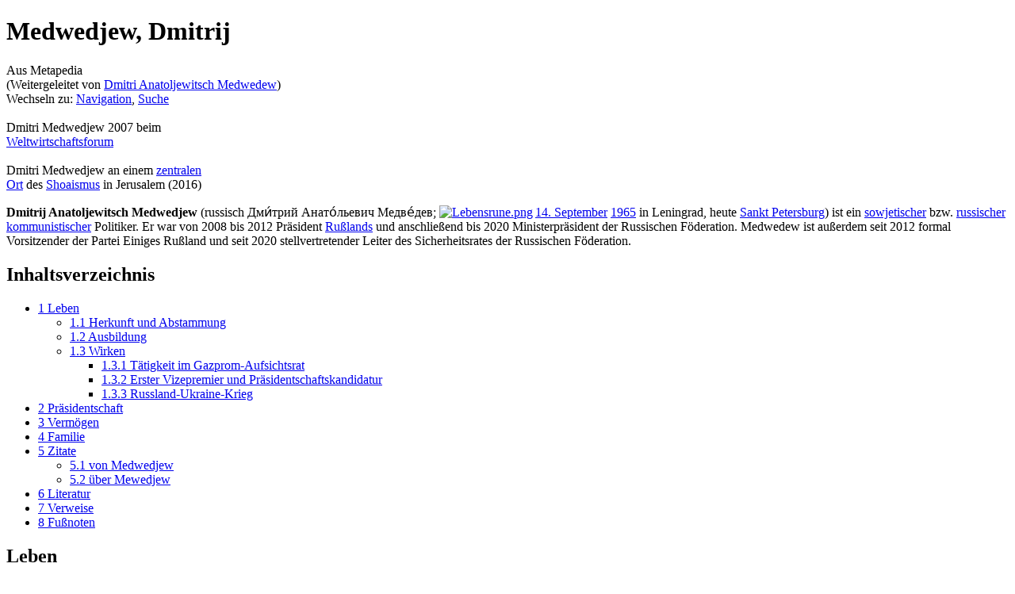

--- FILE ---
content_type: text/html; charset=UTF-8
request_url: https://de.metapedia.org/wiki/Dmitri_Anatoljewitsch_Medwedew
body_size: 12362
content:
<!DOCTYPE html>
<html class="client-nojs" lang="de" dir="ltr">
<head>
<meta charset="UTF-8"/>
<title>Medwedjew, Dmitrij – Metapedia</title>
<script>document.documentElement.className = document.documentElement.className.replace( /(^|\s)client-nojs(\s|$)/, "$1client-js$2" );</script>
<script>(window.RLQ=window.RLQ||[]).push(function(){mw.config.set({"wgCanonicalNamespace":"","wgCanonicalSpecialPageName":false,"wgNamespaceNumber":0,"wgPageName":"Medwedjew,_Dmitrij","wgTitle":"Medwedjew, Dmitrij","wgCurRevisionId":1363450,"wgRevisionId":1363450,"wgArticleId":7406,"wgIsArticle":true,"wgIsRedirect":false,"wgAction":"view","wgUserName":null,"wgUserGroups":["*"],"wgCategories":["Marxismus","KPdSU-Mitglied","Kommunist","Russischer Politiker","Verwaltungsjurist","Geboren 1965","Sowjetbürger","Präsident der Russischen Föderation","Dmitrij Medwedjew"],"wgBreakFrames":false,"wgPageContentLanguage":"de","wgPageContentModel":"wikitext","wgSeparatorTransformTable":[",\t.",".\t,"],"wgDigitTransformTable":["",""],"wgDefaultDateFormat":"dmy","wgMonthNames":["","Januar","Februar","März","April","Mai","Juni","Juli","August","September","Oktober","November","Dezember"],"wgMonthNamesShort":["","Januar","Februar","März","April","Mai","Juni","Juli","August","September","Oktober","November","Dezember"],"wgRelevantPageName":"Medwedjew,_Dmitrij","wgRelevantArticleId":7406,"wgRequestId":"879f5bd9d0d7a7a0075f56e2","wgIsProbablyEditable":false,"wgRelevantPageIsProbablyEditable":false,"wgRestrictionEdit":[],"wgRestrictionMove":[],"wgRedirectedFrom":"Dmitri_Anatoljewitsch_Medwedew","wgPreferredVariant":"de","wgMFExpandAllSectionsUserOption":true,"wgMFEnableFontChanger":true,"wgMFDisplayWikibaseDescriptions":{"search":false,"nearby":false,"watchlist":false,"tagline":false},"wgInternalRedirectTargetUrl":"/wiki/Medwedjew,_Dmitrij"});mw.loader.state({"site.styles":"ready","noscript":"ready","user.styles":"ready","user":"ready","user.options":"loading","user.tokens":"loading","ext.cite.styles":"ready","mediawiki.legacy.shared":"ready","mediawiki.legacy.commonPrint":"ready","mediawiki.sectionAnchor":"ready","mediawiki.skinning.interface":"ready","skins.vector.styles":"ready"});mw.loader.implement("user.options@1wzrrbt",function($,jQuery,require,module){/*@nomin*/mw.user.options.set({"variant":"de"});
});mw.loader.implement("user.tokens@1uyx9qc",function($,jQuery,require,module){/*@nomin*/mw.user.tokens.set({"editToken":"+\\","patrolToken":"+\\","watchToken":"+\\","csrfToken":"+\\"});
});mw.loader.load(["mediawiki.action.view.redirect","ext.cite.a11y","site","mediawiki.page.startup","mediawiki.user","mediawiki.hidpi","mediawiki.page.ready","mediawiki.toc","mediawiki.searchSuggest","skins.vector.js"]);});</script>
<link rel="stylesheet" href="/m/load.php?debug=false&amp;lang=de&amp;modules=ext.cite.styles%7Cmediawiki.legacy.commonPrint%2Cshared%7Cmediawiki.sectionAnchor%7Cmediawiki.skinning.interface%7Cskins.vector.styles&amp;only=styles&amp;skin=vector"/>
<script async="" src="/m/load.php?debug=false&amp;lang=de&amp;modules=startup&amp;only=scripts&amp;skin=vector"></script>
<meta name="ResourceLoaderDynamicStyles" content=""/>
<link rel="stylesheet" href="/m/load.php?debug=false&amp;lang=de&amp;modules=site.styles&amp;only=styles&amp;skin=vector"/>
<meta name="generator" content="MediaWiki 1.31.1"/>
<link rel="shortcut icon" href="/favicon.ico"/>
<link rel="search" type="application/opensearchdescription+xml" href="/m/opensearch_desc.php" title="Metapedia (de)"/>
<link rel="EditURI" type="application/rsd+xml" href="http://de.metapedia.org/m/api.php?action=rsd"/>
<link rel="alternate" type="application/atom+xml" title="Atom-Feed für „Metapedia“" href="/m/index.php?title=Spezial:Letzte_%C3%84nderungen&amp;feed=atom"/>
<link rel="canonical" href="http://de.metapedia.org/wiki/Medwedjew,_Dmitrij"/>
<!--[if lt IE 9]><script src="/m/load.php?debug=false&amp;lang=de&amp;modules=html5shiv&amp;only=scripts&amp;skin=vector&amp;sync=1"></script><![endif]-->
</head>
<body class="mediawiki ltr sitedir-ltr capitalize-all-nouns mw-hide-empty-elt ns-0 ns-subject page-Medwedjew_Dmitrij rootpage-Medwedjew_Dmitrij skin-vector action-view">		<div id="mw-page-base" class="noprint"></div>
		<div id="mw-head-base" class="noprint"></div>
		<div id="content" class="mw-body" role="main">
			<a id="top"></a>
			<div class="mw-indicators mw-body-content">
</div>
<h1 id="firstHeading" class="firstHeading" lang="de">Medwedjew, Dmitrij</h1>			<div id="bodyContent" class="mw-body-content">
				<div id="siteSub" class="noprint">Aus Metapedia</div>				<div id="contentSub"><span class="mw-redirectedfrom">(Weitergeleitet von <a href="/m/index.php?title=Dmitri_Anatoljewitsch_Medwedew&amp;redirect=no" class="mw-redirect" title="Dmitri Anatoljewitsch Medwedew">Dmitri Anatoljewitsch Medwedew</a>)</span></div>
								<div id="jump-to-nav" class="mw-jump">
					Wechseln zu:					<a href="#mw-head">Navigation</a>, 					<a href="#p-search">Suche</a>
				</div>
				<div id="mw-content-text" lang="de" dir="ltr" class="mw-content-ltr"><div class="mw-parser-output"><div class="thumb tright"><div class="thumbinner" style="width:197px;"><a href="/wiki/Datei:Medvedev_at_Davos.jpg" class="image"><img alt="" src="/m/images/3/3d/Medvedev_at_Davos.jpg" width="195" height="243" class="thumbimage" /></a>  <div class="thumbcaption"><div class="magnify"><a href="/wiki/Datei:Medvedev_at_Davos.jpg" class="internal" title="vergrößern"></a></div>Dmitri Medwedjew 2007 beim <a href="/wiki/Weltwirtschaftsforum" title="Weltwirtschaftsforum">Weltwirtschaftsforum</a></div></div></div>
<div class="thumb tright"><div class="thumbinner" style="width:252px;"><a href="/wiki/Datei:Medvedev-yad-vashem.jpg" class="image"><img alt="" src="/m/images/7/7d/Medvedev-yad-vashem.jpg" width="250" height="156" class="thumbimage" /></a>  <div class="thumbcaption"><div class="magnify"><a href="/wiki/Datei:Medvedev-yad-vashem.jpg" class="internal" title="vergrößern"></a></div>Dmitri Medwedjew an einem <a href="/wiki/Yad_Vashem" title="Yad Vashem">zentralen Ort</a> des <a href="/wiki/Shoaismus" title="Shoaismus">Shoaismus</a> in Jerusalem (2016)</div></div></div>
<p><b>Dmitrij Anatoljewitsch Medwedjew</b> (russisch Дми́трий Анато́льевич Медве́дев; <a href="/wiki/Datei:Lebensrune.png" class="image"><img alt="Lebensrune.png" src="/m/images/9/9c/Lebensrune.png" width="9" height="11" /></a>&#8201;<a href="/wiki/14._September" title="14. September">14. September</a> <a href="/wiki/1965" title="1965">1965</a> in Leningrad, heute <a href="/wiki/Sankt_Petersburg" title="Sankt Petersburg">Sankt Petersburg</a>) ist ein <a href="/wiki/Sowjetischer" class="mw-redirect" title="Sowjetischer">sowjetischer</a> bzw. <a href="/wiki/Russen" title="Russen">russischer</a> <a href="/wiki/Kommunistisch" class="mw-redirect" title="Kommunistisch">kommunistischer</a> Politiker. Er war von 2008 bis 2012 Präsident <a href="/wiki/Ru%C3%9Fland" class="mw-redirect" title="Rußland">Rußlands</a> und anschließend bis 2020 Ministerpräsident der Russischen Föderation. Medwedew ist außerdem seit 2012 formal Vorsitzender der Partei Einiges Rußland und seit 2020 stellvertretender Leiter des Sicherheitsrates der Russischen Föderation. 
</p>
<div id="toc" class="toc"><div class="toctitle" lang="de" dir="ltr"><h2>Inhaltsverzeichnis</h2></div>
<ul>
<li class="toclevel-1 tocsection-1"><a href="#Leben"><span class="tocnumber">1</span> <span class="toctext">Leben</span></a>
<ul>
<li class="toclevel-2 tocsection-2"><a href="#Herkunft_und_Abstammung"><span class="tocnumber">1.1</span> <span class="toctext">Herkunft und Abstammung</span></a></li>
<li class="toclevel-2 tocsection-3"><a href="#Ausbildung"><span class="tocnumber">1.2</span> <span class="toctext">Ausbildung</span></a></li>
<li class="toclevel-2 tocsection-4"><a href="#Wirken"><span class="tocnumber">1.3</span> <span class="toctext">Wirken</span></a>
<ul>
<li class="toclevel-3 tocsection-5"><a href="#T.C3.A4tigkeit_im_Gazprom-Aufsichtsrat"><span class="tocnumber">1.3.1</span> <span class="toctext">Tätigkeit im Gazprom-Aufsichtsrat</span></a></li>
<li class="toclevel-3 tocsection-6"><a href="#Erster_Vizepremier_und_Pr.C3.A4sidentschaftskandidatur"><span class="tocnumber">1.3.2</span> <span class="toctext">Erster Vizepremier und Präsidentschaftskandidatur</span></a></li>
<li class="toclevel-3 tocsection-7"><a href="#Russland-Ukraine-Krieg"><span class="tocnumber">1.3.3</span> <span class="toctext">Russland-Ukraine-Krieg</span></a></li>
</ul>
</li>
</ul>
</li>
<li class="toclevel-1 tocsection-8"><a href="#Pr.C3.A4sidentschaft"><span class="tocnumber">2</span> <span class="toctext">Präsidentschaft</span></a></li>
<li class="toclevel-1 tocsection-9"><a href="#Verm.C3.B6gen"><span class="tocnumber">3</span> <span class="toctext">Vermögen</span></a></li>
<li class="toclevel-1 tocsection-10"><a href="#Familie"><span class="tocnumber">4</span> <span class="toctext">Familie</span></a></li>
<li class="toclevel-1 tocsection-11"><a href="#Zitate"><span class="tocnumber">5</span> <span class="toctext">Zitate</span></a>
<ul>
<li class="toclevel-2 tocsection-12"><a href="#von_Medwedjew"><span class="tocnumber">5.1</span> <span class="toctext">von Medwedjew</span></a></li>
<li class="toclevel-2 tocsection-13"><a href="#.C3.BCber_Mewedjew"><span class="tocnumber">5.2</span> <span class="toctext">über Mewedjew</span></a></li>
</ul>
</li>
<li class="toclevel-1 tocsection-14"><a href="#Literatur"><span class="tocnumber">6</span> <span class="toctext">Literatur</span></a></li>
<li class="toclevel-1 tocsection-15"><a href="#Verweise"><span class="tocnumber">7</span> <span class="toctext">Verweise</span></a></li>
<li class="toclevel-1"><a href="#Fu.C3.9Fnoten"><span class="tocnumber">8</span> <span class="toctext">Fußnoten</span></a></li>
</ul>
</div>

<h2><span class="mw-headline" id="Leben">Leben</span></h2>
<h3><span class="mw-headline" id="Herkunft_und_Abstammung">Herkunft und Abstammung</span></h3>
<p>Dimitrij Anatolewitsch Medwedjew wurde am 14. September 1965 im damaligen Leningrad (heute wieder St. Petersburg) geboren und ist dort auch aufgewachsen. Sein Vater Anatolij Medwedjew (gest. 2004) war Professor am <i>Leningrader Technologischen Institut</i> (LTI), die Mutter Julia Weniaminowna [weibliche, von deren Vatersvornamen <i>Benjamin</i> abgeleitete Form] lehrte zunächst als Philologin am Pädagogischen Institut, später arbeitete sie als Museumsführerin. Medwedjew war das einzige Kind.<sup id="cite_ref-Munzinger-Archiv_1-0" class="reference"><a href="#cite_note-Munzinger-Archiv-1">&#91;1&#93;</a></sup>
</p><p>Ein Beitrag auf der Netzpräsenz der Evangelischen Kirche in Deutschland, der seit 2008 abrufbar ist, vermerkt, Medwedjew habe sich zum <a href="/wiki/Christentum" title="Christentum">Christentum</a> bekannt, außerdem heißt es:
</p>
<dl><dd><i>„Hat Medwedew jüdische Wurzeln? Der oberste Rabbiner der Russischen Föderation, Berel Lazar (Moskau), zeigte sich erfreut über die aufgeschlossene Haltung des neuen Präsidenten zum Judentum. Zum jüdischen Lichterfest im Dezember habe der damalige stellvertretende Ministerpräsident Medwedew der Moskauer Hauptsynagoge einen Besuch abgestattet und dabei versichert, die jüdische Gemeinschaft verdiene Sympathie und Unterstützung. Die in Russland und Israel weit verbreitete Meinung, Medwedew sei mütterlicherseits jüdischer Abstammung, wollte Lazar nicht kommentieren.“</i><sup id="cite_ref-2" class="reference"><a href="#cite_note-2">&#91;2&#93;</a></sup></dd></dl>
<h3><span class="mw-headline" id="Ausbildung">Ausbildung</span></h3>
<p>Nach Besuch der Schulen studierte Dimitrij Medwedjew bis 1987 <a href="/wiki/Jura" title="Jura">Jura</a> an der Staatlichen Leningrader Universität (LGU) und <a href="/wiki/Promovierte" class="mw-redirect" title="Promovierte">promovierte</a> 1990 zum Dr. jur. Bereits während des Studiums war er als Assistent am Lehrstuhl für sowjetisches Zivilrecht tätig.<sup id="cite_ref-Munzinger-Archiv_1-1" class="reference"><a href="#cite_note-Munzinger-Archiv-1">&#91;1&#93;</a></sup>
</p>
<h3><span class="mw-headline" id="Wirken">Wirken</span></h3>
<p>Politisch hatte sich Dimitrij Medwedjew 1989 bei der Wahlkampagne des späteren Leningrader Bürgermeisters Anatolij Sobtschak für einen Sitz im Rat der Volksdeputierten der <a href="/wiki/Sowjetunion" class="mw-redirect" title="Sowjetunion">Sowjetunion</a> eingesetzt. Ein Jahr später holte Sobtschak ihn als Berater in die Dienste der Stadtverwaltung. Ab Juni 1991 war er als Experte im Komitee für Auslandsbeziehungen beim Oberbürgermeister der Stadt tätig (bis 1996). Dieses Komitee stand unter der Leitung des späteren Staatspräsidenten <a href="/wiki/Wladimir_Putin" class="mw-redirect" title="Wladimir Putin">Wladimir Putin</a>, den Medwedew in dieser Zeit gut kennenlernte. Daneben wirkte Medwedjew von 1990 bis 1999 als Hochschullehrer an der LGU. Später eröffnete er in St. Petersburg eine Anwaltskanzlei und spezialisierte sich auf Wirtschafts- und Unternehmensrecht sowie die Probleme bei Aktiengesellschaften. Außerdem betätigte er sich in der Holzindustrie (bei den Firmen „Ilim Pulp Enterprise“ und „Finzell“).<sup id="cite_ref-Munzinger-Archiv_1-2" class="reference"><a href="#cite_note-Munzinger-Archiv-1">&#91;1&#93;</a></sup>
</p><p>Im November 1999 holte ihn Putin, der inzwischen zum Ministerpräsidenten aufgestiegen war, als stellvertretenden Vorsitzenden in die Regierungsverwaltung. Nachdem der russische Präsident <a href="/wiki/Boris_Jelzin" class="mw-redirect" title="Boris Jelzin">Boris Jelzin</a> am Silvestertag 1999 überraschend vorzeitig zurückgetreten war und Putin kommissarisch die Geschäfte des Staatschefs übertragen hatte, ernannte Putin Medwedjew im Januar 2000 zu einem von mehreren Stellvertretern von Kreml-Stabschef Alexander Woloschin. Bis zur Präsidentenwahl am 26. März 2000 leitete Medwedjew außerdem Putins Wahlkampfstab. Danach stieg er zum Ersten Stellvertreter des Leiters der Präsidentenadministration auf (Ernennung am 3. Juni 2000) und leitete die Arbeiten zu einer Reform der Verwaltung. Dabei ging es u.&#160;a. um Pläne wie die Entmachtung des Föderationsrates oder die Einführung präsidialer Bevollmächtigter.<sup id="cite_ref-Munzinger-Archiv_1-3" class="reference"><a href="#cite_note-Munzinger-Archiv-1">&#91;1&#93;</a></sup>
2001 betraute ihn Putin mit der Durchführung der Reform des öffentlichen Dienstes. Am 30. Oktober 2003 wurde er Leiter der Präsidialverwaltung.
</p>
<h4><span id="Tätigkeit_im_Gazprom-Aufsichtsrat"></span><span class="mw-headline" id="T.C3.A4tigkeit_im_Gazprom-Aufsichtsrat">Tätigkeit im Gazprom-Aufsichtsrat</span></h4>
<p>Neben seiner Tätigkeit in der Präsidialverwaltung ist Medwedjew seit Juni 2000 im Aufsichtsrat des führenden russischen Erdgaskonzerns <a href="/wiki/Gazprom" title="Gazprom">Gazprom</a>, an dem der russische Staat beteiligt ist. Vom Juni 2002 bis Juni 2008 war er Vorsitzender des Gazprom-Aufsichtsrats.
</p><p>In dieser Funktion ergaben sich 2004/2005 zwischen Medwedjew und dem stellvertretenden Leiter der Präsidialverwaltung, <a href="/m/index.php?title=Igor_Iwanowitsch_Setschin&amp;action=edit&amp;redlink=1" class="new" title="Igor Iwanowitsch Setschin (Seite nicht vorhanden)">Igor Setschin</a>, der zugleich Aufsichtsratschef des staatlichen Ölkonzerns <a href="/m/index.php?title=Rosneft&amp;action=edit&amp;redlink=1" class="new" title="Rosneft (Seite nicht vorhanden)">Rosneft</a> ist, Auseinandersetzungen. Gazprom wollte im Zuge der Zerschlagung des Ölkonzerns <a href="/m/index.php?title=Yukos&amp;action=edit&amp;redlink=1" class="new" title="Yukos (Seite nicht vorhanden)">Jukos</a> des Oligarchen <a href="/wiki/Michail_Chodorkowski" class="mw-redirect" title="Michail Chodorkowski">Michail Chodorkowski</a> Juganskneftegas, die wichtigste Ölproduktionsgesellschaft des Jukos-Konzerns, übernehmen, um so einen wichtigen Schritt auf dem Wege von einem Erdgas- zu einem breit diversifizierten Energiekonzern zu tun. Schließlich erhielt aber Rosneft Juganskneftegas und konnte so von einem vergleichsweise kleinen zu einem der führenden Ölproduzenten aufsteigen. Gazprom kam allerdings wenig später im Sommer 2005 durch den Kauf des Ölkonzerns <a href="/m/index.php?title=Gazprom_Neft&amp;action=edit&amp;redlink=1" class="new" title="Gazprom Neft (Seite nicht vorhanden)">Sibneft</a> des Oligarchen <a href="/wiki/Roman_Abramowitsch" class="mw-redirect" title="Roman Abramowitsch">Roman Abramowitsch</a> seinem Ziel auch deutlich näher. Medwedjew wirkte auf diese Weise an führender Stelle bei der „Entprivatisierung“ der russischen Energiewirtschaft mit.
</p>
<h4><span id="Erster_Vizepremier_und_Präsidentschaftskandidatur"></span><span class="mw-headline" id="Erster_Vizepremier_und_Pr.C3.A4sidentschaftskandidatur">Erster Vizepremier und Präsidentschaftskandidatur</span></h4>
<div class="thumb tright"><div class="thumbinner" style="width:222px;"><a href="/wiki/Datei:Dmitri_Anatoljewitsch_Medwedew1.jpg" class="image"><img alt="" src="/m/images/9/99/Dmitri_Anatoljewitsch_Medwedew1.jpg" width="220" height="150" class="thumbimage" /></a>  <div class="thumbcaption"><div class="magnify"><a href="/wiki/Datei:Dmitri_Anatoljewitsch_Medwedew1.jpg" class="internal" title="vergrößern"></a></div>Dmitri Medwedjew (links) mit <a href="/wiki/Wladimir_Putin" class="mw-redirect" title="Wladimir Putin">Wladimir Putin</a></div></div></div>
<p>Am 14. November 2005 löste Präsident Putin Medwedjew als Leiter der <a href="/m/index.php?title=Russische_Pr%C3%A4sidialverwaltung&amp;action=edit&amp;redlink=1" class="new" title="Russische Präsidialverwaltung (Seite nicht vorhanden)">Präsidialverwaltung</a> ab und ernannte ihn zum Ersten Stellvertretenden Ministerpräsidenten.
</p><p>In seinem neuen Amt sollte Medwedjew nach dem Willen Putins insbesondere für Reformen im Gesundheits- und Bildungswesen, im Wohnungswesen und in der Landwirtschaft zuständig sein.
</p><p>Medwedjew wurde schon seit einiger Zeit, neben Verteidigungsminister <a href="/m/index.php?title=Sergei_Borissowitsch_Iwanow&amp;action=edit&amp;redlink=1" class="new" title="Sergei Borissowitsch Iwanow (Seite nicht vorhanden)">Sergei Iwanow</a>, als möglicher Nachfolger Putins gehandelt, der bei den Präsidentschaftswahlen im März 2008 laut Verfassung nicht für eine dritte Amtszeit in Folge kandidieren durfte. 
</p><p>Am 10. Dezember 2007 wurde Medwedjew von vier Parteien (neben der Kreml-nahen Partei <a href="/wiki/Einiges_Ru%C3%9Fland" title="Einiges Rußland">Einiges Rußland</a> auch von der <a href="/m/index.php?title=Agrarpartei&amp;action=edit&amp;redlink=1" class="new" title="Agrarpartei (Seite nicht vorhanden)">Agrarpartei</a>, von <a href="/m/index.php?title=Gerechtes_Ru%C3%9Fland&amp;action=edit&amp;redlink=1" class="new" title="Gerechtes Rußland (Seite nicht vorhanden)">Gerechtes Rußland</a> und von der liberalen <a href="/m/index.php?title=B%C3%BCrgerkraft&amp;action=edit&amp;redlink=1" class="new" title="Bürgerkraft (Seite nicht vorhanden)">Bürgerkraft</a>) als Präsidentschaftskandidat nominiert. Diese Kandidatur wurde von <a href="/wiki/Wladimir_Wladimirowitsch_Putin" class="mw-redirect" title="Wladimir Wladimirowitsch Putin">Wladimir Putin</a> explizit unterstützt.<sup id="cite_ref-3" class="reference"><a href="#cite_note-3">&#91;3&#93;</a></sup> Am 17. Dezember wurde Medwedjew von der Partei Einiges Rußland bei ihrem Parteitag offiziell als Präsidentschaftskandidat bestätigt.
</p>
<h4><span class="mw-headline" id="Russland-Ukraine-Krieg">Russland-Ukraine-Krieg</span></h4>
<p>Seit Beginn des <a href="/wiki/Ru%C3%9Fland-Ukraine-Krieg" class="mw-redirect" title="Rußland-Ukraine-Krieg">Russland-Ukraine-Krieges</a> im Februar 2022 stößt Medwedjew als stellvertretender Vorsitzender des Sicherheitsrats der Russischen Föderation so gut wie täglich vulgäre Beschimpfungen gegen westliche Länder sowie inflationär <a href="/wiki/Nazi-Vergleich" title="Nazi-Vergleich">Nazi-Vergleiche</a> und Drohungen mit einem atomaren Erstschlag gegen den Westen aus. 
</p>
<h2><span id="Präsidentschaft"></span><span class="mw-headline" id="Pr.C3.A4sidentschaft">Präsidentschaft</span></h2>
<p>Bei den Wahlen am 2. März 2008 wurde er zum Präsidenten Rußlands gewählt und am 7. Mai vereidigt. 
</p>
<h2><span id="Vermögen"></span><span class="mw-headline" id="Verm.C3.B6gen">Vermögen</span></h2>
<p>Medwedjew verfügt über erhebliches Vermögen, dessen Zustandekommen, Struktur und Verschleierung zum Teil investigativ aufgedeckt wurde.<sup id="cite_ref-4" class="reference"><a href="#cite_note-4">&#91;4&#93;</a></sup>
</p>
<h2><span class="mw-headline" id="Familie">Familie</span></h2>
<p>Dimitrij Medwedjew ist seit 1989 verheiratet und hat mit seiner Frau Swetlana, geb. Linnik (geb. 1965), einen Sohn, Ilja (geb. 1996). Medwedjew bevorzugt als Musikrichtung seit Studienzeiten „Hard Rock“.<sup id="cite_ref-Munzinger-Archiv_1-4" class="reference"><a href="#cite_note-Munzinger-Archiv-1">&#91;1&#93;</a></sup>
</p>
<h2><span class="mw-headline" id="Zitate">Zitate</span></h2>
<h3><span class="mw-headline" id="von_Medwedjew">von Medwedjew</span></h3>
<ul><li><i>„Ich hasse sie [die Westler]. Sie sind Bastarde und degeneriert. Sie wollen uns, Rußland, tot sehen. Solange ich lebe, werde ich mein Bestes tun, um sie verschwinden zu lassen.“</i> – im Juni 2022 auf seinem <a href="/wiki/Telegram" class="mw-redirect" title="Telegram">Telegram</a>-Kanal<sup id="cite_ref-5" class="reference"><a href="#cite_note-5">&#91;5&#93;</a></sup></li>
<li><i>„Mancher möchte vielleicht zur primitiven Teilung der Welt (...) zurückkehren. Aber wir in Rußland glauben, dass diese Zeiten für immer vorbei sind. Man kann die <a href="/wiki/Berliner_Mauer" title="Berliner Mauer">Berliner Mauer</a> nicht wieder aufbauen. Auch eine Rückkehr zum <a href="/wiki/Kalten_Krieg" class="mw-redirect" title="Kalten Krieg">Kalten Krieg</a> ist unmöglich.“</i><sup id="cite_ref-6" class="reference"><a href="#cite_note-6">&#91;6&#93;</a></sup></li></ul>
<h3><span id="über_Mewedjew"></span><span class="mw-headline" id=".C3.BCber_Mewedjew">über Mewedjew</span></h3>
<ul><li><i>„Der oberste Rabbiner der Russischen Föderation, Berel Lazar (Moskau), zeigte sich erfreut über die aufgeschlossene Haltung des neuen Präsidenten zum Judentum. Zum jüdischen Lichterfest im Dezember habe der damalige stellvertretende Ministerpräsident Medwedew der Moskauer Hauptsynagoge einen Besuch abgestattet und dabei versichert, die jüdische Gemeinschaft verdiene Sympathie und Unterstützung. Die in Russland und Israel weit verbreitete Meinung, Medwedew sei mütterlicherseits jüdischer Abstammung, wollte Lazar nicht kommentieren.“</i> — Netzpräsenz Evangelische Kirche Deutschlands anlässlich der Amtseinführung Medwedjews als Präsident Russlands 2008<sup id="cite_ref-7" class="reference"><a href="#cite_note-7">&#91;7&#93;</a></sup></li></ul>
<h2><span class="mw-headline" id="Literatur">Literatur</span></h2>
<ul><li>Hans-Henning Schröder. Kader-Rochade im Kreml, in: Rußland-Analysen, 18. November 2005</li>
<li>Oprach, Marc: <i><a rel="nofollow" class="external text" href="http://www.kas.de/wf/de/33.13283/">Dimitri Medwedjew – Präsident auf Abruf oder ebenbürtiger Nachfolger Putins?</a></i>, in: Auslandinformationen der Konrad-Adenauer-Stiftung, 02/2008, S. 6-30</li>
<li>Oprach, Marc: <i><a rel="nofollow" class="external text" href="http://www.laender-analysen.de/dlcounter/dlcounter.php?url=../russland/pdf/Russlandanalysen167.pdf">Dimitri Medwedjew spielt auf Zeit – Rußland und die US-Raketenabwehr</a></i>, in: Rußland-Analysen, Nr. 167, S. 10-11</li></ul>
<h2><span class="mw-headline" id="Verweise">Verweise</span></h2>
<ul><li><a rel="nofollow" class="external text" href="http://www.aktuell.ru/russland/menschen/lange_biographie/dmitri_anatoljewitsch_medwedew_80.html">Biografie in der Weltnetz-Zeitung „Rußland-Aktuell“</a></li>
<li><a rel="nofollow" class="external text" href="http://www.ekd.de/aktuell_presse/news_2008_05_08_1_russland_praesident_einfuehrung.html">ekd.de: <i>Hat Medwedjew jüdische Wurzeln?</i></a>, Netzpräsenz Evangelische Kirche Deutschlands, 8. Mai 2008</li></ul>
<dl><dt>Englischsprachig</dt></dl>
<ul><li>Wolf Stoner:
<ul><li><a rel="nofollow" class="external text" href="https://nationalvanguard.org/2023/12/anti-fascist-russia-no-way-out/"><i>“Anti-Fascist” Russia: No Way Out</i></a>, <a href="/wiki/National_Vanguard" class="mw-redirect" title="National Vanguard">National Vanguard</a>, 26. Dezember 2023 – der russische Autor<sup id="cite_ref-8" class="reference"><a href="#cite_note-8">&#91;8&#93;</a></sup> deutet auch die schrillen und andauernden „antifaschistischen“ Ausfälle der seiner Meinung nach neo-bolschewistischen Staatsführung und den heutigen Stellenwert des mit antideutschen Tönen vorgebrachten „Antifaschismus“ in Russland.</li>
<li><a rel="nofollow" class="external text" href="https://nationalvanguard.org/2022/05/victory-frenzy/"><i>Victory Frenzy – The Russian quest for lost greatness</i></a>, <a href="/wiki/National_Vanguard" class="mw-redirect" title="National Vanguard">National Vanguard</a>, 11. Mai 2022 – zum alt-/neubolschewistischen Staatskult der Russischen Föderation</li></ul></li></ul>
<h2 style="clear:left;border-bottom:0px"><span id="Fußnoten"></span><span class="mw-headline" id="Fu.C3.9Fnoten">Fußnoten</span></h2>
<div class="fussnote" style="max-height:400px; margin:-5px 0px -1px 0px; padding:10px 5px 0px 0px;border-bottom:1px solid #AAAAAA; border-top:1px solid #AAAAAA; font-size:100%; overflow-y:auto;overflow-x:hidden; text-align:left; background:#FFFFFF"><div class="mw-references-wrap"><ol class="references">
<li id="cite_note-Munzinger-Archiv-1"><span class="mw-cite-backlink">↑ <sup><a href="#cite_ref-Munzinger-Archiv_1-0">1,0</a></sup> <sup><a href="#cite_ref-Munzinger-Archiv_1-1">1,1</a></sup> <sup><a href="#cite_ref-Munzinger-Archiv_1-2">1,2</a></sup> <sup><a href="#cite_ref-Munzinger-Archiv_1-3">1,3</a></sup> <sup><a href="#cite_ref-Munzinger-Archiv_1-4">1,4</a></sup></span> <span class="reference-text">Munzinger-Archiv GmbH, 2008</span>
</li>
<li id="cite_note-2"><span class="mw-cite-backlink"><a href="#cite_ref-2">↑</a></span> <span class="reference-text"><a rel="nofollow" class="external text" href="http://www.ekd.de/aktuell_presse/news_2008_05_08_1_russland_praesident_einfuehrung.html">Abschnitt <i>Hat Medwedjew jüdische Wurzeln?</i></a>, Netzpräsenz der Evangelischen Kirche in Deutschland, 8. Mai 2008</span>
</li>
<li id="cite_note-3"><span class="mw-cite-backlink"><a href="#cite_ref-3">↑</a></span> <span class="reference-text"><a href="/wiki/British_Broadcasting_Corporation" title="British Broadcasting Corporation">bbc.co.uk</a>: <a rel="nofollow" class="external text" href="http://news.bbc.co.uk/2/hi/europe/7136347.stm">Putin sees Medvedev as successor</a>, auf Englisch, abgerufen am 10. Dezember 2007</span>
</li>
<li id="cite_note-4"><span class="mw-cite-backlink"><a href="#cite_ref-4">↑</a></span> <span class="reference-text">Алексей Навальный: <a rel="nofollow" class="external text" href="https://www.youtube.com/watch?v=qrwlk7_GF9g"><i>Он вам не Димон</i></a> (englische Untertitel einstellbar), YouTube, 2.&#160;März 2017</span>
</li>
<li id="cite_note-5"><span class="mw-cite-backlink"><a href="#cite_ref-5">↑</a></span> <span class="reference-text">Lyuba Lulko: <a rel="nofollow" class="external text" href="https://english.pravda.ru/russia/152243-dmitry_medvedev_west/"><i>Dmitry Medvedev goes on emotional rampage about the West</i></a>, Pravda.ru (engl.), 7. Juni 2022</span>
</li>
<li id="cite_note-6"><span class="mw-cite-backlink"><a href="#cite_ref-6">↑</a></span> <span class="reference-text">Zum Auftakt der Konsultationen mit Bundeskanzlerin <a href="/wiki/Angela_Merkel" class="mw-redirect" title="Angela Merkel">Angela Merkel</a>, 2. Oktober 2008</span>
</li>
<li id="cite_note-7"><span class="mw-cite-backlink"><a href="#cite_ref-7">↑</a></span> <span class="reference-text"><a rel="nofollow" class="external text" href="http://www.ekd.de/aktuell_presse/news_2008_05_08_1_russland_praesident_einfuehrung.html">ekd.de: <i>Hat Medwedjew jüdische Wurzeln?</i></a>, Netzpräsenz Evangelische Kirche Deutschlands, 8. Mai 2008</span>
</li>
<li id="cite_note-8"><span class="mw-cite-backlink"><a href="#cite_ref-8">↑</a></span> <span class="reference-text">Stoner lebt als Russe in Russland und ist Landeskorrespondent der in den USA ansässigen Netzpräsenz <a href="/wiki/National_Vanguard" class="mw-redirect" title="National Vanguard">National Vanguard</a>.</span>
</li>
</ol></div></div>
<p><br />
</p>
<div class="NavFrame collapsed" style="clear:both;">
<div class="NavHead" style="background-color:#DDDDDD;font-size:107%;font-weidth:bold;padding:3px 0px 0px 0px">Präsident der Russischen Föderation</div>
<div class="NavContent" style="padding-top:5px">
<p><a href="/wiki/Jelzin,_Boris" title="Jelzin, Boris"> Boris Jelzin </a> (1991–1999)&#160;•
<a href="/wiki/Putin,_Wladimir" title="Putin, Wladimir">Wladimir Putin</a>  (2000–2008)&#160;•
<a class="mw-selflink selflink">Dmitrij Medwedjew</a>  (2008–2012)&#160;•
<a href="/wiki/Putin,_Wladimir" title="Putin, Wladimir">Wladimir Putin</a> (seit 2012)
</p>
</div>
<div class="visualClear"></div>
</div>

<!-- 
NewPP limit report
Cached time: 20260123070119
Cache expiry: 86400
Dynamic content: false
CPU time usage: 0.064 seconds
Real time usage: 0.113 seconds
Preprocessor visited node count: 264/1000000
Preprocessor generated node count: 725/1000000
Post‐expand include size: 2088/2097152 bytes
Template argument size: 266/2097152 bytes
Highest expansion depth: 6/40
Expensive parser function count: 0/100
Unstrip recursion depth: 0/20
Unstrip post‐expand size: 3988/5000000 bytes
-->
<!--
Transclusion expansion time report (%,ms,calls,template)
100.00%   37.520      1 -total
 19.62%    7.362      1 Vorlage:Fußnoten
 10.90%    4.091      1 Vorlage:Präsident_der_Russischen_Föderation
  4.81%    1.806      1 Vorlage:Navigationsleiste
  4.54%    1.703      3 Vorlage:Farbe
  2.07%    0.777      1 Vorlage:Leben
-->
</div>
<!-- Saved in parser cache with key metapedia_de:pcache:idhash:7406-0!canonical and timestamp 20260123070119 and revision id 1363450
 -->
</div>					<div class="printfooter">
						Abgerufen von „<a dir="ltr" href="http://de.metapedia.org/m/index.php?title=Medwedjew,_Dmitrij&amp;oldid=1363450">http://de.metapedia.org/m/index.php?title=Medwedjew,_Dmitrij&amp;oldid=1363450</a>“					</div>
				<div id="catlinks" class="catlinks" data-mw="interface"><div id="mw-normal-catlinks" class="mw-normal-catlinks"><a href="/wiki/Spezial:Kategorien" title="Spezial:Kategorien">Kategorien</a>: <ul><li><a href="/wiki/Kategorie:Marxismus" title="Kategorie:Marxismus">Marxismus</a></li><li><a href="/wiki/Kategorie:KPdSU-Mitglied" title="Kategorie:KPdSU-Mitglied">KPdSU-Mitglied</a></li><li><a href="/wiki/Kategorie:Kommunist" title="Kategorie:Kommunist">Kommunist</a></li><li><a href="/wiki/Kategorie:Russischer_Politiker" title="Kategorie:Russischer Politiker">Russischer Politiker</a></li><li><a href="/wiki/Kategorie:Verwaltungsjurist" title="Kategorie:Verwaltungsjurist">Verwaltungsjurist</a></li><li><a href="/wiki/Kategorie:Geboren_1965" title="Kategorie:Geboren 1965">Geboren 1965</a></li><li><a href="/wiki/Kategorie:Sowjetb%C3%BCrger" title="Kategorie:Sowjetbürger">Sowjetbürger</a></li><li><a href="/wiki/Kategorie:Pr%C3%A4sident_der_Russischen_F%C3%B6deration" title="Kategorie:Präsident der Russischen Föderation">Präsident der Russischen Föderation</a></li><li><a href="/wiki/Kategorie:Dmitrij_Medwedjew" title="Kategorie:Dmitrij Medwedjew">Dmitrij Medwedjew</a></li></ul></div></div>				<div class="visualClear"></div>
							</div>
		</div>
		<div id="mw-navigation">
			<h2>Navigationsmenü</h2>
			<div id="mw-head">
									<div id="p-personal" role="navigation" class="" aria-labelledby="p-personal-label">
						<h3 id="p-personal-label">Meine Werkzeuge</h3>
						<ul>
							<li id="pt-login"><a href="/m/index.php?title=Spezial:Anmelden&amp;returnto=Medwedjew%2C+Dmitrij" title="Eine vorherige Registrierung zur Anmeldung ist Pflicht. [o]" accesskey="o">Anmelden</a></li>						</ul>
					</div>
									<div id="left-navigation">
										<div id="p-namespaces" role="navigation" class="vectorTabs" aria-labelledby="p-namespaces-label">
						<h3 id="p-namespaces-label">Namensräume</h3>
						<ul>
							<li id="ca-nstab-main" class="selected"><span><a href="/wiki/Medwedjew,_Dmitrij" title="Seiteninhalt anzeigen [c]" accesskey="c">Seite</a></span></li><li id="ca-talk"><span><a href="/wiki/Diskussion:Medwedjew,_Dmitrij" rel="discussion" title="Diskussion zum Seiteninhalt [t]" accesskey="t">Diskussion</a></span></li>						</ul>
					</div>
										<div id="p-variants" role="navigation" class="vectorMenu emptyPortlet" aria-labelledby="p-variants-label">
												<input type="checkbox" class="vectorMenuCheckbox" aria-labelledby="p-variants-label" />
						<h3 id="p-variants-label">
							<span>Varianten</span>
						</h3>
						<div class="menu">
							<ul>
															</ul>
						</div>
					</div>
									</div>
				<div id="right-navigation">
										<div id="p-views" role="navigation" class="vectorTabs" aria-labelledby="p-views-label">
						<h3 id="p-views-label">Ansichten</h3>
						<ul>
							<li id="ca-view" class="collapsible selected"><span><a href="/wiki/Medwedjew,_Dmitrij">Lesen</a></span></li><li id="ca-viewsource" class="collapsible"><span><a href="/m/index.php?title=Medwedjew,_Dmitrij&amp;action=edit" title="Diese Seite ist geschützt. Ihr Quelltext kann dennoch angesehen und kopiert werden. [e]" accesskey="e">Quelltext anzeigen</a></span></li><li id="ca-history" class="collapsible"><span><a href="/m/index.php?title=Medwedjew,_Dmitrij&amp;action=history" title="Frühere Versionen dieser Seite [h]" accesskey="h">Versionsgeschichte</a></span></li>						</ul>
					</div>
										<div id="p-cactions" role="navigation" class="vectorMenu emptyPortlet" aria-labelledby="p-cactions-label">
						<input type="checkbox" class="vectorMenuCheckbox" aria-labelledby="p-cactions-label" />
						<h3 id="p-cactions-label"><span>Mehr</span></h3>
						<div class="menu">
							<ul>
															</ul>
						</div>
					</div>
										<div id="p-search" role="search">
						<h3>
							<label for="searchInput">Suche</label>
						</h3>
						<form action="/m/index.php" id="searchform">
							<div id="simpleSearch">
								<input type="search" name="search" placeholder="Metapedia durchsuchen" title="Metapedia durchsuchen [f]" accesskey="f" id="searchInput"/><input type="hidden" value="Spezial:Suche" name="title"/><input type="submit" name="fulltext" value="Suchen" title="Suche nach Seiten, die diesen Text enthalten" id="mw-searchButton" class="searchButton mw-fallbackSearchButton"/><input type="submit" name="go" value="Seite" title="Gehe direkt zu der Seite mit genau diesem Namen, falls sie vorhanden ist." id="searchButton" class="searchButton"/>							</div>
						</form>
					</div>
									</div>
			</div>
			<div id="mw-panel">
				<div id="p-logo" role="banner"><a class="mw-wiki-logo" href="/wiki/Hauptseite"  title="Hauptseite"></a></div>
						<div class="portal" role="navigation" id="p-Seitenwahl" aria-labelledby="p-Seitenwahl-label">
			<h3 id="p-Seitenwahl-label">Seitenwahl</h3>
			<div class="body">
								<ul>
					<li id="n-mainpage"><a href="/wiki/Hauptseite" title="Hauptseite anzeigen [z]" accesskey="z">Hauptseite</a></li><li id="n-randompage"><a href="/wiki/Spezial:Zuf%C3%A4llige_Seite" title="Zufällige Seite aufrufen [x]" accesskey="x">Zufällige Seite</a></li><li id="n-Neueste-Artikel"><a href="/wiki/Spezial:Neue_Seiten">Neueste Artikel</a></li><li id="n-Inhaltsverzeichnis"><a href="/wiki/Spezial:Alle_Seiten">Inhaltsverzeichnis</a></li><li id="n-Ausgew.C3.A4hlte-Themen"><a href="/wiki/Metapedia:Kategorieverzeichnis">Ausgewählte Themen</a></li><li id="n-Besonders-lesenswert"><a href="/wiki/Kategorie:Besonders_lesenswerter_Artikel">Besonders lesenswert</a></li><li id="n-Zeitgeschehen"><a href="/wiki/Metapedia:Zeitgeschehen">Zeitgeschehen</a></li><li id="n-Spenden"><a href="/wiki/Metapedia:Spenden">Spenden</a></li>				</ul>
							</div>
		</div>
			<div class="portal" role="navigation" id="p-Mitarbeit" aria-labelledby="p-Mitarbeit-label">
			<h3 id="p-Mitarbeit-label">Mitarbeit</h3>
			<div class="body">
								<ul>
					<li id="n-portal"><a href="/wiki/Metapedia:Gemeinschaftsportal" title="Über das Projekt, was du tun kannst, wo was zu finden ist">Gemeinschaftsportal</a></li><li id="n-recentchanges"><a href="/wiki/Spezial:Letzte_%C3%84nderungen" title="Liste der letzten Änderungen in diesem Wiki [r]" accesskey="r">Letzte Änderungen</a></li><li id="n-Artikelw.C3.BCnsche"><a href="/wiki/Metapedia:Artikelw%C3%BCnsche">Artikelwünsche</a></li><li id="n-sitesupport"><a href="/wiki/Metapedia:Unterst%C3%BCtzen">Unterstützen</a></li><li id="n-Hilfe"><a href="/wiki/Metapedia:Hilfe">Hilfe</a></li>				</ul>
							</div>
		</div>
			<div class="portal" role="navigation" id="p-tb" aria-labelledby="p-tb-label">
			<h3 id="p-tb-label">Werkzeuge</h3>
			<div class="body">
								<ul>
					<li id="t-whatlinkshere"><a href="/wiki/Spezial:Linkliste/Medwedjew,_Dmitrij" title="Liste aller Seiten, die hierher verweisen [j]" accesskey="j">Interne Verweise auf diese Seite</a></li><li id="t-recentchangeslinked"><a href="/wiki/Spezial:%C3%84nderungen_an_verlinkten_Seiten/Medwedjew,_Dmitrij" rel="nofollow" title="Letzte Änderungen an Seiten, die von hier verweisen [k]" accesskey="k">Änderungen an Seiten mit Verweisen</a></li><li id="t-specialpages"><a href="/wiki/Spezial:Spezialseiten" title="Liste aller Spezialseiten [q]" accesskey="q">Spezialseiten</a></li><li id="t-print"><a href="/m/index.php?title=Medwedjew,_Dmitrij&amp;printable=yes" rel="alternate" title="Druckansicht dieser Seite [p]" accesskey="p">Druckversion</a></li><li id="t-permalink"><a href="/m/index.php?title=Medwedjew,_Dmitrij&amp;oldid=1363450" title="Dauerhafter Link zu dieser Seitenversion">Permanentverweis</a></li><li id="t-info"><a href="/m/index.php?title=Medwedjew,_Dmitrij&amp;action=info" title="Weitere Informationen über diese Seite">Seiten­informationen</a></li>				</ul>
							</div>
		</div>
				</div>
		</div>
				<div id="footer" role="contentinfo">
						<ul id="footer-info">
								<li id="footer-info-lastmod"> Diese Seite wurde zuletzt am 7. Oktober 2025 um 22:44 Uhr bearbeitet.</li>
							</ul>
						<ul id="footer-places">
								<li id="footer-places-privacy"><a href="/wiki/Metapedia:Datenschutz" title="Metapedia:Datenschutz">Datenschutz</a></li>
								<li id="footer-places-about"><a href="/wiki/Metapedia:%C3%9Cber_Metapedia" class="mw-redirect" title="Metapedia:Über Metapedia">Über Metapedia</a></li>
								<li id="footer-places-disclaimer"><a href="/wiki/Metapedia:Impressum" title="Metapedia:Impressum">Haftungsausschluss</a></li>
								<li id="footer-places-mobileview"><a href="http://de.metapedia.org/m/index.php?title=Medwedjew,_Dmitrij&amp;mobileaction=toggle_view_mobile" class="noprint stopMobileRedirectToggle">Mobile Ansicht</a></li>
							</ul>
										<ul id="footer-icons" class="noprint">
										<li id="footer-poweredbyico">
						<a href="//www.mediawiki.org/"><img src="/m/resources/assets/poweredby_mediawiki_88x31.png" alt="Powered by MediaWiki" srcset="/m/resources/assets/poweredby_mediawiki_132x47.png 1.5x, /m/resources/assets/poweredby_mediawiki_176x62.png 2x" width="88" height="31"/></a>					</li>
									</ul>
						<div style="clear: both;"></div>
		</div>
		<script>(window.RLQ=window.RLQ||[]).push(function(){mw.config.set({"wgPageParseReport":{"limitreport":{"cputime":"0.064","walltime":"0.113","ppvisitednodes":{"value":264,"limit":1000000},"ppgeneratednodes":{"value":725,"limit":1000000},"postexpandincludesize":{"value":2088,"limit":2097152},"templateargumentsize":{"value":266,"limit":2097152},"expansiondepth":{"value":6,"limit":40},"expensivefunctioncount":{"value":0,"limit":100},"unstrip-depth":{"value":0,"limit":20},"unstrip-size":{"value":3988,"limit":5000000},"timingprofile":["100.00%   37.520      1 -total"," 19.62%    7.362      1 Vorlage:Fußnoten"," 10.90%    4.091      1 Vorlage:Präsident_der_Russischen_Föderation","  4.81%    1.806      1 Vorlage:Navigationsleiste","  4.54%    1.703      3 Vorlage:Farbe","  2.07%    0.777      1 Vorlage:Leben"]},"cachereport":{"timestamp":"20260123070119","ttl":86400,"transientcontent":false}}});});</script><script>(window.RLQ=window.RLQ||[]).push(function(){mw.config.set({"wgBackendResponseTime":210});});</script>
	</body>
</html>
